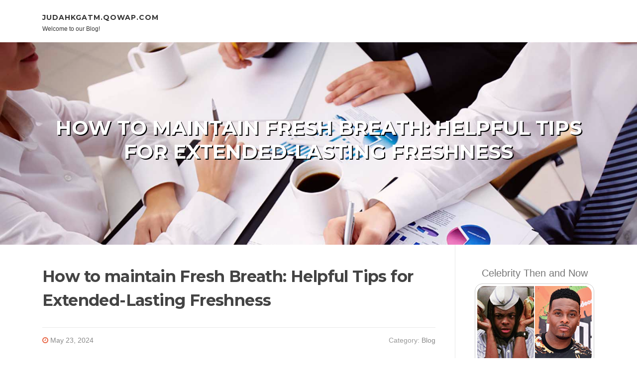

--- FILE ---
content_type: text/html; charset=UTF-8
request_url: https://judahkgatm.qowap.com/86932307/how-to-maintain-fresh-breath-helpful-tips-for-extended-lasting-freshness
body_size: 5690
content:
<!DOCTYPE html>
<html lang="en-US"><head>
<meta charset="UTF-8">
<meta name="viewport" content="width=device-width, initial-scale=1">
<title>How to maintain Fresh Breath: Helpful Tips for Extended-Lasting Freshness</title>

<script type="text/javascript" src="https://cdnjs.cloudflare.com/ajax/libs/jquery/3.3.1/jquery.min.js"></script>
<script type="text/javascript" src="https://media.qowap.com/blog/blog.js"></script>

<link rel="stylesheet" id="screenr-fonts-css" href="https://fonts.googleapis.com/css?family=Open%2BSans%3A400%2C300%2C300italic%2C400italic%2C600%2C600italic%2C700%2C700italic%7CMontserrat%3A400%2C700&amp;subset=latin%2Clatin-ext" type="text/css" media="all">
<link rel="stylesheet" href="https://cdnjs.cloudflare.com/ajax/libs/font-awesome/4.6.3/css/font-awesome.min.css">
<link rel="stylesheet" href="https://cdnjs.cloudflare.com/ajax/libs/twitter-bootstrap/4.0.0-alpha/css/bootstrap.min.css">
<link rel="stylesheet" id="screenr-style-css" href="https://media.qowap.com/blog/images/style.css" type="text/css" media="all">

<link href="https://media.qowap.com/favicon.ico" rel="shortcut icon" />

<link rel="canonical" href="https://judahkgatm.qowap.com/86932307/how-to-maintain-fresh-breath-helpful-tips-for-extended-lasting-freshness" />
<style type="text/css">@media (min-width: 1200px) {.container {max-width:1140px}}  </style>
</head>

<body class="single single-post postid-4 single-format-standard has-site-title has-site-tagline header-layout-fixed">
<div id="page" class="site"> <a class="skip-link screen-reader-text" href="#content">Skip to content</a>
  <header id="masthead" class="site-header" role="banner">
    <div class="container">
      <div class="site-branding">
        <p class="site-title"><a href="/" style="font-size: 14px;">judahkgatm.qowap.com</a></p>
        <p class="site-description">Welcome to our Blog!</p>
      </div>
     
    </div>
  </header>
  <section id="page-header-cover" class="section-slider swiper-slider fixed has-image">
    <div class="swiper-container swiper-container-horizontal" data-autoplay="0" style="top: 0px;">
      <div class="swiper-wrapper">
        <div class="swiper-slide slide-align-center activated swiper-slide-active" style="background-image: url('https://media.qowap.com/blog/images/img02.jpg'); ">
          <div class="swiper-slide-intro" style="opacity: 1;">
            <div class="swiper-intro-inner" style="padding-top: 13%; padding-bottom: 13%; margin-top: 0px;">
              <h2 class="swiper-slide-heading">How to maintain Fresh Breath: Helpful Tips for Extended-Lasting Freshness</h2>
            </div>
          </div>
          <div class="overlay" style="opacity: 0.45;"></div>
        </div>
      </div>
    </div>
  </section>
  <div id="content" class="site-content">
    <div id="content-inside" class="container right-sidebar">
<div id="primary" class="content-area">
<main id="main" class="site-main" role="main">
   
<article class="post type-post status-publish format-standard hentry category-uncategorized">
  <header class="entry-header">
    <h1 class="entry-title">
      How to maintain Fresh Breath: Helpful Tips for Extended-Lasting Freshness    </h1>
    <div class="entry-meta"> <span class="posted-on"><i aria-hidden="true" class="fa fa-clock-o"></i>
    <a href="#" rel="bookmark"><time class="entry-date published updated">May 23, 2024</time></a>
    </span><span class="meta-cate">Category: <a href="#">Blog</a></span> </div>
  </header>

  <div class="entry-content">
<iframe width="666" height="375" src="//www.youtube.com/embed/IZRgC8I8VS8" frameborder="0" allowfullscreen></iframe><br><br>Preserving fresh new breath is vital not merely for personal hygiene but in addition for social interactions and self-self esteem. Undesirable breath, or halitosis, could be caused by various things like weak oral hygiene, specified foods, dry mouth, and underlying health issues. Fortunately, there are lots of tactics it is possible to use to keep the breath contemporary during the day. Below are a few effective methods for extended-lasting freshness.<br><br>one. Apply Great Oral Hygiene<br>The muse of refreshing breath is excellent oral hygiene. Brushing your teeth at least twice daily and flossing everyday are vital measures to get rid of meals particles and plaque, which happen to be breeding grounds for microorganisms that induce lousy breath. Use fluoride toothpaste and also a toothbrush with delicate bristles to wash all surfaces of your respective enamel. Substitute your toothbrush just about every a few months or faster When the bristles are frayed.<br><br>2. Thoroughly clean Your Tongue<br>Your tongue can harbor microorganisms that lead to undesirable breath. Utilize a tongue scraper or the back again of your toothbrush to clean your tongue day-to-day. Scrape from your again of one's tongue to your front, removing any buildup that could potentially cause odors.<br><br>3. Remain Hydrated<br>A dry mouth may lead to negative breath due to the fact saliva helps wash away food items particles and microorganisms. Drink plenty of water each day to stay hydrated. Chewing sugar-totally free gum or sucking on sugar-free candies may promote saliva production, holding your mouth moist and contemporary.<br><br>4. Check out Your Diet regime<br>Particular foods, which include garlic, onions, and spicy dishes, might cause negative breath. While it’s not generally feasible to stay away from these foods, getting conscious of their outcomes might help. Just after consuming these kinds of foods, brush your enamel or rinse your mouth with drinking water to lower lingering odors. Ingesting crunchy fruits and greens like apples, carrots, and celery can help clear your enamel and freshen your breath By natural means.<br><br>five. Use Mouthwash<br>Mouthwash can be a good Software in combating poor breath. Go with a mouthwash that kills germs in lieu of just masking the odor. Look for items that consist of antibacterial brokers like chlorhexidine or cetylpyridinium chloride. Rinse your mouth with mouthwash for 30 seconds right after brushing and flossing that can help cut down germs and maintain your breath clean.<br><br>six. Stay clear of Tobacco Items<br>Cigarette smoking and utilizing other tobacco goods may cause chronic poor breath and contribute to gum illness. Quitting cigarette smoking is the most effective ways you normally takes for your overall well being and for sustaining new breath. Look for assistance from healthcare vendors, guidance teams, or cigarette smoking cessation plans if necessary.<br><br>7. Frequent Dental Look at-Ups<br>Traveling to your dentist on a regular basis for Check out-ups and Specialist cleanings is essential for maintaining oral health and fitness and contemporary breath. Your dentist can discover and deal with any fundamental difficulties That could be causing lousy breath, for instance gum condition, cavities, or bacterial infections.<br><br>8. Consider Your Remedies<br>Some drugs may cause dry mouth, which may lead to negative breath. If you suspect your medication is contributing to terrible breath, speak with your Health care supplier. They could possibly modify your dosage or counsel an alternative medication. In addition, using a saliva substitute or chewing sugar-free of charge gum might help mitigate dry mouth indications.<br><br>9. Take care of Healthcare Ailments<br>Certain health care disorders, including sinus bacterial infections, diabetic <a href="https://employee-health-screening70357.onesmablog.com/how-to-maintain-new-breath-helpful-methods-for-long-lasting-freshness-67495228">how to have fresh breath</a> issues, and gastrointestinal issues, can lead to terrible breath. Managing these situations with the help of your respective Health care provider can boost your breath. Such as, managing sinus infections or handling acid reflux can lessen linked lousy breath.<br><br>Summary<br>Sustaining refreshing breath calls for a mix of fantastic oral hygiene techniques, dietary considerations, and normal dental care. By brushing and flossing frequently, cleaning your tongue, staying hydrated, and becoming mindful from the foods you eat, you are able to keep your breath new throughout the day. Staying away from tobacco goods, utilizing mouthwash, and addressing any healthcare circumstances or medication Negative effects may also be crucial actions. Regular visits to your dentist will be certain any fundamental concerns are promptly dealt with, serving to you keep lengthy-Long lasting contemporary breath and boosting your self confidence in social interactions.  </div>
  
  <footer class="entry-footer">
  <a href="https://remove.backlinks.live" target="_blank"><span class="meta-nav"></span>Report this page</a>
  </footer>
</article>

<div class="mfp-hide"><a href="https://joyceeuzz263563.qowap.com/98496601/the-valbet-engine">1</a><a href="https://stellarnetwork54.qowap.com/98496600/essential-things-you-must-know-on-communication-strategists">2</a><a href="https://finnianxuql355375.qowap.com/98496599/إنشاء-متجر-الكتروني-رائع">3</a><a href="https://sell-photos-online08528.qowap.com/98496598/not-known-factual-statements-about-sell-photos-online">4</a><a href="https://heidisomd519188.qowap.com/98496597/huddersfield-mobile-tyres-on-the-go-tyre-experts">5</a><a href="https://jasperlvbg196307.qowap.com/98496596/building-results-insights-from-the-construction-community-association">6</a><a href="https://tiannayotm368441.qowap.com/98496595/ultimate-guide-to-top-rated-vape-pens-in-the-uk">7</a><a href="https://mollytauf527337.qowap.com/98496594/palette-ricard-1-l-pastis-et-spiritueux-en-grand-format-dawtona-sarl">8</a><a href="https://raymondvmeww.qowap.com/98496593/new-step-by-step-map-for-medspa-near-me-fresh-meadows">9</a><a href="https://reidieatm.qowap.com/98496592/why-health-supplements-are-essential-for-a-healthy-lifestyle">10</a><a href="https://lukassxcgk.qowap.com/98496591/geiles-sexgeile-dame-wird-von-zwei-schw-auml-nzen-gnadenlos-genagelt">11</a><a href="https://martingvfp431863.qowap.com/98496590/alexander-z-suits-partner-sewa-jas-eksklusif-dengan-biaya-termurah-di-surabaya">12</a><a href="https://seo-south-wales28382.qowap.com/98496589/a-simple-key-for-chicken-road-casinò-recensioni-unveiled">13</a><a href="https://chinesischemassage92356.qowap.com/98496588/the-massage-techniques-diaries">14</a><a href="https://kallumkndx569248.qowap.com/98496587/comprehending-ai-ethical-boundaries">15</a></div>

<div id="comments" class="comments-area">
  <div id="respond" class="comment-respond">
    <h3 id="reply-title" class="comment-reply-title">Leave a Reply <small><a rel="nofollow" id="cancel-comment-reply-link" href="#respond" style="display:none;">Cancel reply</a></small></h3>
    <form action="" method="post" id="commentform" class="comment-form" novalidate>
      <p class="comment-notes"><span id="email-notes">Your email address will not be published.</span> Required fields are marked <span class="required">*</span></p>
      <p class="comment-form-comment">
        <label for="comment">Comment</label>
        <textarea id="comment" name="comment" cols="45" rows="8" maxlength="65525" aria-required="true" required></textarea>
      </p>
      <p class="comment-form-author">
        <label for="author">Name <span class="required">*</span></label>
        <input id="author" name="author" type="text" value="" size="30" maxlength="245" aria-required="true" required="required">
      </p>
      <p class="comment-form-email">
        <label for="email">Email <span class="required">*</span></label>
        <input id="email" name="email" type="email" value="" size="30" maxlength="100" aria-describedby="email-notes" aria-required="true" required="required">
      </p>
      <p class="comment-form-url">
        <label for="url">Website</label>
        <input id="url" name="url" type="url" value="" size="30" maxlength="200">
      </p>
      <p class="form-submit">
        <input name="submit" type="submit" id="submit" class="submit" value="Post Comment">
        <input type="hidden" name="comment_post_ID" value="4" id="comment_post_ID">
        <input type="hidden" name="comment_parent" id="comment_parent" value="0">
      </p>
    </form>
  </div>
 
</div></main>
</div>

<div id="secondary" class="widget-area sidebar" role="complementary">
<section id="search-2" class="widget widget_search">
  <form role="search" method="get" class="search-form" action="">
    <label> <span class="screen-reader-text">Search for:</span>
      <input type="search" class="search-field" placeholder="Search …" value="" name="s">
    </label>
    <input type="submit" class="search-submit" value="Search">
  </form>
</section>
<section id="recent-posts-2" class="widget widget_recent_entries">
  <h2 class="widget-title">Links</h2>
  <ul>
    <li><a href="https://qowap.com/login">Log in</a></li>
    <li><a href="/">Homepage</a></li>
    <li><a href="https://qowap.com">Start page</a></li>
    <li><a href="https://qowap.com/signup">Start your own blog</a></li>
    <li><a href="https://qowap.com/signup">Start your own blog</a></li>
    <li><a href="https://remove.backlinks.live" target="_blank">Report this page</a></li>
  </ul>
</section>
<section id="recent-comments-2" class="widget widget_recent_comments">
  <h2 class="widget-title">Visitors</h2>
  <ul id="recentcomments">
    <li class="recentcomments">609 Visitors</li>
  </ul>
</section>
<section id="archives-2" class="widget widget_archive">
  <h2 class="widget-title">Archives</h2>
  <ul>
    <li><a href="/">2026</a></li>
  </ul>
</section>
<section id="categories-2" class="widget widget_categories">
  <h2 class="widget-title">Categories</h2>
  <ul>
    <li class="cat-item cat-item-1"><a href="#">Blog</a> </li>
  </ul>
</section>
<section id="meta-2" class="widget widget_meta">
  <h2 class="widget-title">Meta</h2>
  <ul>
    <li><a href="https://qowap.com/login">Log in</a></li>
    <li><a href="#">Entries <abbr title="Really Simple Syndication">RSS</abbr></a></li>
    <li><a href="#">Comments <abbr title="Really Simple Syndication">RSS</abbr></a></li>
    <li><a href="#">WordPress</a></li>
  </ul>
  <span style="width:100px; display:none; height:100px; "><a href="https://qowap.com/new-posts?1">1</a><a href="https://qowap.com/new-posts?2">2</a><a href="https://qowap.com/new-posts?3">3</a><a href="https://qowap.com/new-posts?4">4</a><a href="https://qowap.com/new-posts?5">5</a></span>
  <span style="display: none;"><a href="https://qowap.com/forum">forum</a></span>
</section>
</div>
      
    </div>
  </div>
  
<footer id="colophon" class="site-footer">
<div class=" site-info">
  <div class="container">
    <div class="site-copyright"> Copyright © 2026 <a href="https://qowap.com" rel="home">qowap.com</a>. All Rights Reserved. </div>
    <div class="theme-info"> <a href="https://qowap.com/contact" style="margin-right:50px;">Contact Us</a> Theme by FameThemes</div>
  </div>
</div>
</footer>
</div>

<script defer src="https://static.cloudflareinsights.com/beacon.min.js/vcd15cbe7772f49c399c6a5babf22c1241717689176015" integrity="sha512-ZpsOmlRQV6y907TI0dKBHq9Md29nnaEIPlkf84rnaERnq6zvWvPUqr2ft8M1aS28oN72PdrCzSjY4U6VaAw1EQ==" data-cf-beacon='{"version":"2024.11.0","token":"6fea26cf6953419b9759b3a42a669191","r":1,"server_timing":{"name":{"cfCacheStatus":true,"cfEdge":true,"cfExtPri":true,"cfL4":true,"cfOrigin":true,"cfSpeedBrain":true},"location_startswith":null}}' crossorigin="anonymous"></script>
</body>
</html>